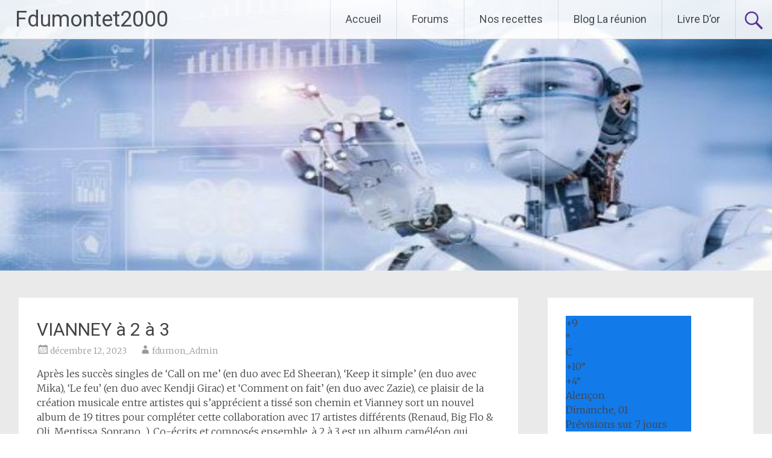

--- FILE ---
content_type: text/plain;charset=UTF-8
request_url: https://widgets.booked.net/weather/info?action=get_weather_info;ver=7;cityID=12343;type=1;scode=70241;ltid=3458;domid=581;anc_id=75458;countday=undefined;cmetric=1;wlangID=3;color=137AE9;wwidth=208;header_color=ffffff;text_color=333333;link_color=08488D;border_form=1;footer_color=ffffff;footer_text_color=333333;transparent=0;v=0.0.1;ref=https://fdumontet.info/vianney-a-2-a-3;rand_id=70313
body_size: 432
content:

			var callWidget;
			if(typeof setWidgetData === 'function') {
				callWidget = setWidgetData;
			} else {
				callWidget = setWidgetData_70313
			}
		
				callWidget({ "results": [ { "widget_type":"1", "html_code":" <div class=\"booked-wzs-160-110 weather-customize\" style=\"background-color:#137AE9;width:208px;\" id=\"width2\"> <div class=\"booked-wzs-160-110_in\"> <div class=\"booked-wzs-160-data\"> <div class=\"booked-wzs-160-left-img wrz-18\"></div> <div class=\"booked-wzs-160-right\"> <div class=\"booked-wzs-day-deck\"> <div class=\"booked-wzs-day-val\"> <div class=\"booked-wzs-day-number\"><span class=\"plus\">+</span>9</div> <div class=\"booked-wzs-day-dergee\"> <div class=\"booked-wzs-day-dergee-val\">&deg;</div> <div class=\"booked-wzs-day-dergee-name\">C</div> </div> </div> <div class=\"booked-wzs-day\"> <div class=\"booked-wzs-day-d\"><span class=\"plus\">+</span>10&deg;</div> <div class=\"booked-wzs-day-n\"><span class=\"plus\">+</span>4&deg;</div> </div> </div> <div class=\"booked-wzs-160-info\"> <div class=\"booked-wzs-160-city\">Alençon</div> <div class=\"booked-wzs-160-date\">Dimanche, 01</div> </div> </div> </div> <div class=\"booked-wzs-center\"><span class=\"booked-wzs-bottom-l\"> Prévisions sur 7 jours</span></div> </div> </div> " } ] });
			